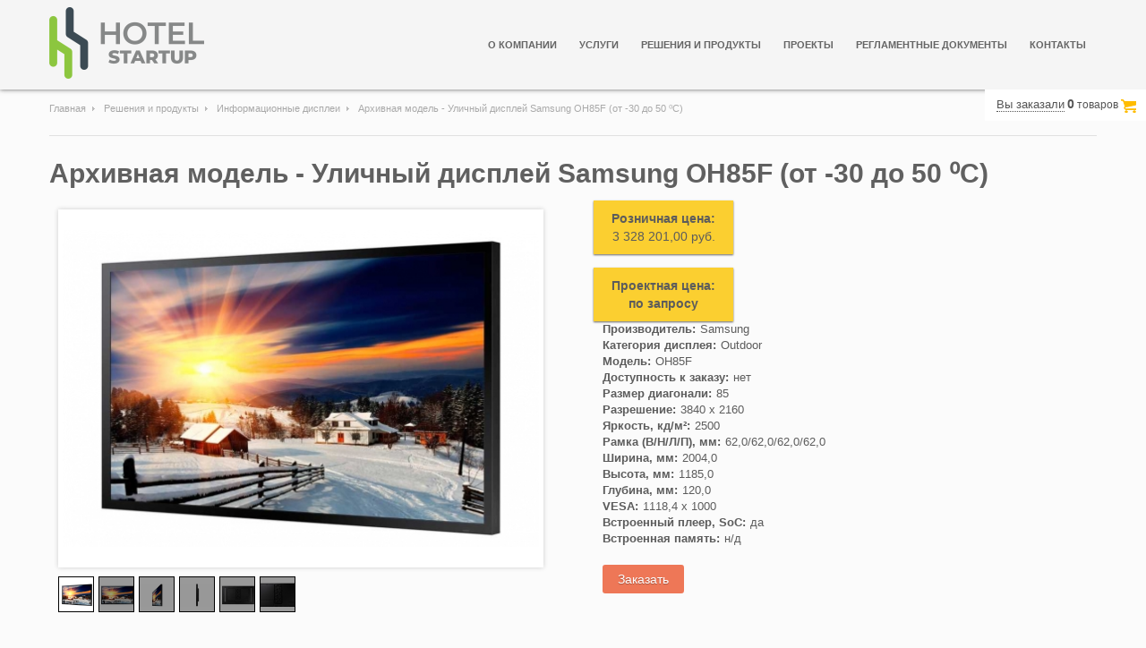

--- FILE ---
content_type: text/html; charset=UTF-8
request_url: http://old.hotelstartup.ru/products/ds/archive-outdoor/oh85f/
body_size: 20967
content:
<!DOCTYPE html>
<html lang="ru-RU">
	<head>
	    <meta name="viewport" content="width=device-width, initial-scale=1.0">
	    <meta http-equiv="Content-Type" content="text/html; charset=UTF-8" />
<meta name="robots" content="index, follow" />
<meta name="keywords" content="уличный дисплей, дисплей для уличной установки,  Samsung, серия OHF, OH85F, 3840 x 2160, 85 дюймов, 2500 кд/м2, режим работы 24/7, температура от -30 до 50 ⁰С, влажность 10 - 80 %" />
<meta name="description" content="Уличный дисплей Samsung OH85F серии OHF, диагональ 85 дюймов, яркость 2500 кд/м2, разрешение 3840 x 2160 точек, режим работы 24/7, рабочая температура от -30 до 50 ⁰С, рабочая влажность 10 - 80 %, розничная цена 3328201 руб., проектные цены" />
<script type="text/javascript" data-skip-moving="true">(function(w, d, n) {var cl = "bx-core";var ht = d.documentElement;var htc = ht ? ht.className : undefined;if (htc === undefined || htc.indexOf(cl) !== -1){return;}var ua = n.userAgent;if (/(iPad;)|(iPhone;)/i.test(ua)){cl += " bx-ios";}else if (/Android/i.test(ua)){cl += " bx-android";}cl += (/(ipad|iphone|android|mobile|touch)/i.test(ua) ? " bx-touch" : " bx-no-touch");cl += w.devicePixelRatio && w.devicePixelRatio >= 2? " bx-retina": " bx-no-retina";var ieVersion = -1;if (/AppleWebKit/.test(ua)){cl += " bx-chrome";}else if ((ieVersion = getIeVersion()) > 0){cl += " bx-ie bx-ie" + ieVersion;if (ieVersion > 7 && ieVersion < 10 && !isDoctype()){cl += " bx-quirks";}}else if (/Opera/.test(ua)){cl += " bx-opera";}else if (/Gecko/.test(ua)){cl += " bx-firefox";}if (/Macintosh/i.test(ua)){cl += " bx-mac";}ht.className = htc ? htc + " " + cl : cl;function isDoctype(){if (d.compatMode){return d.compatMode == "CSS1Compat";}return d.documentElement && d.documentElement.clientHeight;}function getIeVersion(){if (/Opera/i.test(ua) || /Webkit/i.test(ua) || /Firefox/i.test(ua) || /Chrome/i.test(ua)){return -1;}var rv = -1;if (!!(w.MSStream) && !(w.ActiveXObject) && ("ActiveXObject" in w)){rv = 11;}else if (!!d.documentMode && d.documentMode >= 10){rv = 10;}else if (!!d.documentMode && d.documentMode >= 9){rv = 9;}else if (d.attachEvent && !/Opera/.test(ua)){rv = 8;}if (rv == -1 || rv == 8){var re;if (n.appName == "Microsoft Internet Explorer"){re = new RegExp("MSIE ([0-9]+[\.0-9]*)");if (re.exec(ua) != null){rv = parseFloat(RegExp.$1);}}else if (n.appName == "Netscape"){rv = 11;re = new RegExp("Trident/.*rv:([0-9]+[\.0-9]*)");if (re.exec(ua) != null){rv = parseFloat(RegExp.$1);}}}return rv;}})(window, document, navigator);</script>


<link href="/bitrix/cache/css/s1/hotelstartup/kernel_main/kernel_main.css?167664880431094" type="text/css"  rel="stylesheet" />
<link href="/bitrix/cache/css/s1/hotelstartup/page_293d45d66c34403e16d5623ff39e354c/page_293d45d66c34403e16d5623ff39e354c.css?167664883970237" type="text/css"  rel="stylesheet" />
<link href="/bitrix/cache/css/s1/hotelstartup/template_319a328bc31f123b7cd6b7c69a003971/template_319a328bc31f123b7cd6b7c69a003971.css?1676648827297028" type="text/css"  data-template-style="true"  rel="stylesheet" />



<!-- BEGIN JIVOSITE CODE -->
                <!-- END JIVOSITE CODE -->

<link href="/bitrix/templates/hotelstartup/components/yenisite/catalog.basket.small/basket.small/style.php?pos=RIGHT&amp;top=10&amp;side=0&amp;fly_top=10&amp;v=110&amp;cs=&amp;ok";  type="text/css" rel="stylesheet" />
<link rel="stylesheet" type="text/css" href="/bitrix/tools/oldbrowser/css/jquery.reject.css"/>
        		<link rel="shortcut icon" href="/bitrix/templates/hotelstartup/favicon.ico" type="image/x-icon"/>		
		<!-- HTML5 shim and Respond.js IE8 support of HTML5 elements and media queries -->
		<!--[if lt IE 9]>
                        <![endif]--> 
        <title>Архивная модель - Уличный дисплей Samsung OH85F 85 дюймов, яркость 2500 nit, разрешение 3840 x 2160, работа 24/7 ч., температура от -30 до 50 ⁰С, влажность 10 - 80 %</title>

</head>
	<body>
	  <div id="panel"></div>
	    <div class="body-wrapper">
  	      <div class="navbar basic default">
      	    <div class="navbar-header">
              <div class="container">
                <div class="basic-wrapper"> <a class="btn responsive-menu pull-right" data-toggle="collapse" data-target=".navbar-collapse"><i class="gi gi-justify"></i></a> <a class="navbar-brand" href="/"><img alt="HotelStartUP" src="/include/logo.png" title="hotelstartup" class="bxhtmled-surrogate img-responsive"></a></div>
				
<div class="collapse navbar-collapse pull-right">
<ul class="nav navbar-nav">
	
										<li class=""><a href="/about-us/" class="">О компании</a></li>
								
						<li class="dropdown-submenu"><a href="/services/" class="dropdown-toggle">Услуги</a>
				<ul class="dropdown-menu">
					
											<li><a href="/services/pre-investment-assessment/">Предынвестиционная оценка</a></li>
								
								<li class="dropdown-submenu" ><a href="/services/stage-of-construction-design/" class="dropdown-toggle">Этап проектирования и строительства<span class="caret"></span></a>
				<ul class="dropdown-menu">
					
											<li><a href="/services/stage-of-construction-design/requirements-for-the-premises-architecture/">Требования к помещениям, архитектуре</a></li>
								
											<li><a href="/services/stage-of-construction-design/selection-of-equipment-tenders-setting/">Подбор оборудования, проведение тендеров, установка</a></li>
								
											<li><a href="/services/stage-of-construction-design/audit-of-projects-and-construction/">Аудит проектов и строительства</a></li>
										</ul></li>	
								<li class="dropdown-submenu" ><a href="/services/the-launch-stage/" class="dropdown-toggle">Этап запуска<span class="caret"></span></a>
				<ul class="dropdown-menu">
					
											<li><a href="/services/the-launch-stage/organizational-structure-and-staffing/">Организационная структура и штатное расписание</a></li>
								
											<li><a href="/services/the-launch-stage/recruiting-training/">Подбор персонала, обучение</a></li>
								
											<li><a href="/services/the-launch-stage/organization-of-sales/">Организация продаж</a></li>
								
											<li><a href="/services/the-launch-stage/the-standardization-of-services-and-activities/">Стандартизация деятельности служб</a></li>
										</ul></li>	
								<li class="dropdown-submenu" ><a href="/services/information-technology/" class="dropdown-toggle">Информационные технологии<span class="caret"></span></a>
				<ul class="dropdown-menu">
					
											<li><a href="/services/information-technology/structured-cabling-system/">Структурированная кабельная система</a></li>
								
											<li><a href="/services/information-technology/the-hotels-programs/">Учетные программы гостиницы</a></li>
								
											<li><a href="/services/information-technology/telephony-hotels/">Телефония гостиницы</a></li>
								
											<li><a href="/services/information-technology/tv-hotels/">Телевидение гостиницы</a></li>
								
											<li><a href="/services/information-technology/electronic-locks-for-hotels/">Электронные замки</a></li>
								
											<li><a href="/services/information-technology/internet-access-wi-fi-in-the-hotel/">Доступ в интернет, Wi-Fi</a></li>
								
											<li><a href="/services/information-technology/acquiring-in-hotels/">Эквайринг в гостинице</a></li>
								
											<li><a href="/services/information-technology/the-hotel-website/">Сайт гостиницы</a></li>
								
											<li><a href="/services/information-technology/system-of-online-bookings/">Системы онлайн бронирований</a></li>
								
											<li><a href="/services/information-technology/servers-of-hotel/">Сервера, компьютеры, периферия</a></li>
								
											<li><a href="/services/information-technology/surveillance-of-hotels/">Видеонаблюдение гостиницы</a></li>
								
											<li><a href="/services/information-technology/hotels-acs/">СКУД гостиницы</a></li>
										</ul></li>	
								<li class="dropdown-submenu" ><a href="/services/audio-video-lighting-equipment/" class="dropdown-toggle">Аудио, Видео, Свет<span class="caret"></span></a>
				<ul class="dropdown-menu">
					
											<li><a href="/services/audio-video-lighting-equipment/hotels-and-restaurants-background-sound/">Фоновый звук</a></li>
								
											<li><a href="/services/audio-video-lighting-equipment/equipment-for-conference-rooms/">Оборудование для конференц-залов</a></li>
								
											<li><a href="/services/audio-video-lighting-equipment/audio-video-lighting-equipment-of-restaurants-and-banquet-halls/">Оборудование ресторанов, банкетных залов</a></li>
										</ul></li>	
											<li><a href="/services/operational-management/">Операционное управление</a></li>
										</ul></li>	
						<li class="dropdown-submenu"><a href="/products/" class="dropdown-toggle">Решения и продукты</a>
				<ul class="dropdown-menu">
					
								<li class="dropdown-submenu" ><a href="/products/hotel-locks/" class="dropdown-toggle">Гостиничные замки HSU<span class="caret"></span></a>
				<ul class="dropdown-menu">
					
											<li><a href="/products/hotel-locks/hotellocks/">Гостиничные замки HSU</a></li>
								
											<li><a href="/products/hotel-locks/accessories/">Доп. оборудование, карты, ПО</a></li>
								
											<li><a href="/products/hotel-locks/energy-saving-switches/">Энергосберегающие выключатели</a></li>
								
											<li><a href="/products/hotel-locks/hotel-locks-to-common-doors/">Гостиничные замки для общих дверей</a></li>
										</ul></li>	
								<li class="dropdown-submenu" ><a href="/products/hospitality-tv/" class="dropdown-toggle">Гостиничное телевидение<span class="caret"></span></a>
				<ul class="dropdown-menu">
					
											<li><a href="/products/hospitality-tv/hospitality-displays/">Гостиничные телевизоры</a></li>
								
											<li><a href="/products/hospitality-tv/samsung-lynk-reach-4/">Интерактивное телевидение Samsung LYNK&nbspREACH</a></li>
								
											<li><a href="/products/hospitality-tv/samsung-lynk-cloud/">Интерактивное телевидение Samsung LYNK Cloud</a></li>
								
											<li><a href="/products/hospitality-tv/lg-pro-centric/">Интерактивное телевидение LG&nbspPro:Centric</a></li>
										</ul></li>	
								<li class="dropdown-submenu"  class="dropdown-toggle"><a href="/products/ds/" class="dropdown-toggle">Профессиональные дисплеи<span class="caret"></span></a>
				<ul class="dropdown-menu">
					
											<li><a href="/products/ds/standalone/">Отдельно стоящие дисплеи</a></li>
								
											<li><a href="/products/ds/video-wall/">Видеостены</a></li>
								
											<li><a href="/products/ds/touch/">Сенсорные дисплеи</a></li>
								
											<li><a href="/products/ds/special/">Специальные дисплеи</a></li>
								
											<li><a href="/products/ds/outdoor/">Уличные дисплеи</a></li>
								
											<li><a href="/products/ds/magicinfo/">Samsung MagicINFO</a></li>
										</ul></li>	
								<li class="dropdown-submenu" ><a href="/products/hotel-hsia/" class="dropdown-toggle">Системы доступа в интернет для гостиниц<span class="caret"></span></a>
				<ul class="dropdown-menu">
					
											<li><a href="/products/hotel-hsia/hsu-hotspot/">HotSpot HSU</a></li>
								
											<li><a href="/products/hotel-hsia/ipconnect/">IP Connect</a></li>
										</ul></li></ul></li>	
						<li class="dropdown-submenu"><a href="/projects/" class="dropdown-toggle">Проекты</a>
				<ul class="dropdown-menu">
					
											<li><a href="/projects/the-hotel-starosadskiy/">Отель Старосадский</a></li>
								
											<li><a href="/projects/artiland-hotel-entertainment-complex/">АртиЛенд</a></li>
								
											<li><a href="/projects/banquet-complex-shelk/">Ш.Ё.Л.К</a></li>
								
											<li><a href="/projects/aerostar-hotel-moscow/">Аэростар</a></li>
								
											<li><a href="/projects/place-for-your-project/">Новый проект</a></li>
										</ul></li>	
										<li class=""><a href="/documents/" class="">Регламентные документы</a></li>
								
										<li class=""><a href="/contacts/" class="">Контакты</a></li>
							</ul>
</ul>
		</div>
              </div>
      	    </div>
            <!--/.nav-collapse --> 
            				



<div class="yen-bs-box">
	<div class="yen-bs-count yen-bs-up">
		<div class="yen-bs-node">
		<!--'start_frame_cache_e4Qql2'-->			<a href="javascript:void(0);" class="yen-bs-count_link" title="Вы заказали">Вы заказали</a>
			<strong id="YS_BS_COUNT_PRODUCT">0</strong><span id="YS_BS_COUNT_STRING"> товаров</span>
			<!--на сумму <strong id="YS_BS_TOTALSUM_TOP">0.00</strong>
			<b class="yen-bs-rubl">Р</b>--><img class="yen-bs-icon" src="/bitrix/templates/hotelstartup/components/yenisite/catalog.basket.small/basket.small/images/icon_yellow.png" title="Вы заказали" alt="Корзина"/>
		<!--'end_frame_cache_e4Qql2'-->		</div>
		<div class="yen-bs-popup yen-bs-closed" id="yen-bs-bag-popup">
			<div class="yen-bs-rasp"></div>
			<a class="yen-bs-close" onclick="yenisite_bs_close()" title="Закрыть корзину">&#205;</a>
			<table>
				<tbody>
					<tr>
						<td class="yen-bs-t_photo">Фото</td>
						<td class="yen-bs-t_name">Название</td>
						<!--<td class="yen-bs-t_price">Цена</td>-->
						<td class="yen-bs-t_count">Количество</td>
						<td class="yen-bs-t_delete">Удалить</td>
					</tr>
				</tbody>
			</table>
			<!--'start_frame_cache_wHKWkI'-->						
				<div class="yen-bs-bask_wr">
					<table>
						<tbody>
													</tbody>
					</table>
				</div><!--/bask_wr-->
						<input type="hidden" name="all_sum" id="yen-bs-all-sum" value="0"/>
			<div class="yen-bs-make_order"><!--<span class="yen-bs-sum">Итого: <strong id="YS_BS_TOTALSUM">0.00</strong> <strong><span class="yen-bs-rubl yen-bs-noabs">Р</span></strong></span>-->	
				<button onclick="$('#yen-bs-basket_form').submit();  return false;" class="yen-bs-button3">Оформить заказ</button>
				<form id="yen-bs-basket_form" method="get" action="/account/cart/"></form>
			</div> <!--/make_order-->
			<div class="yen-bs-pbot"></div>
			<!--'end_frame_cache_wHKWkI'-->		</div> <!-- /basket-popup -->
	</div> <!-- /yen-bs-count -->	
</div> <!-- /yen-bs-box -->
<!-- end basket small -->
			  	      </div>          
	  <div class="offset"></div>
	  <div class="container inner">
	  		<div class="bx_breadcrumbs"><ul><li><a href="/" title="Главная">Главная</a></li><li><a href="/products/" title="Решения и продукты">Решения и продукты</a></li><li><a href="/products/ds/" title="Информационные дисплеи">Информационные дисплеи</a></li><li><span>Архивная модель - Уличный дисплей Samsung OH85F (от -30 до 50 ⁰С)</span></li></ul></div>		
																					
		  						
		  							
		  								
			  								
				  								
				  													  													  															  																	  																																																																																																							  																											
       <hr style="margin-bottom: 20px; margin-top: 10px; padding-bottom: 10px; ">
 <div class="row">
<div itemscope itemtype="http://schema.org/Product" class="col-xs-12 col-md-12 bx_yellow" id="bx_117848907_1299">
<div itemprop="name" class="bx_item_title"><h1 class="pagetitle"><span>Архивная модель - Уличный дисплей Samsung OH85F (от -30 до 50 ⁰С)</span></h1></div>
	<div id="1299" class="product type-product">
		
		<div class="images">
			
<div id="yr-galleria">
    <a href="/upload/resizer2/2/d36/d36600e6c03d051e91b868cbd17243df.jpg">
        <img src="/upload/resizer2/3/d36/d36600e6c03d051e91b868cbd17243df.jpg" data-big="/upload/resizer2/1/d36/d36600e6c03d051e91b868cbd17243df.jpg" data-title="">
    </a>
    <a href="/upload/resizer2/2/de0/de087cc091cd9b1a2905dd9b0999640a.jpg">
        <img src="/upload/resizer2/3/de0/de087cc091cd9b1a2905dd9b0999640a.jpg" data-big="/upload/resizer2/1/de0/de087cc091cd9b1a2905dd9b0999640a.jpg" data-title="">
    </a>
    <a href="/upload/resizer2/2/206/2066b2d7554d10eeba121eaeddc3c445.jpg">
        <img src="/upload/resizer2/3/206/2066b2d7554d10eeba121eaeddc3c445.jpg" data-big="/upload/resizer2/1/206/2066b2d7554d10eeba121eaeddc3c445.jpg" data-title="">
    </a>
    <a href="/upload/resizer2/2/457/4574f6e7184c4808a01279edf769b03b.jpg">
        <img src="/upload/resizer2/3/457/4574f6e7184c4808a01279edf769b03b.jpg" data-big="/upload/resizer2/1/457/4574f6e7184c4808a01279edf769b03b.jpg" data-title="">
    </a>
    <a href="/upload/resizer2/2/bb9/bb9f33fdb070af2f618fc0404acb5c69.jpg">
        <img src="/upload/resizer2/3/bb9/bb9f33fdb070af2f618fc0404acb5c69.jpg" data-big="/upload/resizer2/1/bb9/bb9f33fdb070af2f618fc0404acb5c69.jpg" data-title="">
    </a>
    <a href="/upload/resizer2/2/617/61790d28034459217879291569a72d45.jpg">
        <img src="/upload/resizer2/3/617/61790d28034459217879291569a72d45.jpg" data-big="/upload/resizer2/1/617/61790d28034459217879291569a72d45.jpg" data-title="">
    </a>
</div>

			
			
			    
			<!--<div class="big_img">
												<ul id="light-gallery" class="bx_slider_case bx_gallery">
				
									<li data-src="/upload/resize_cache/iblock/fe7/800_600_040cd750bba9870f18aada2478b24840a/OHF_004_R-PERSPECTIVE_Black.jpg">
						<a href="#">
						<img itemprop="image" src="/upload/resize_cache/iblock/fe7/554_322_040cd750bba9870f18aada2478b24840a/OHF_004_R-PERSPECTIVE_Black.jpg" alt="OH85F" title="OH85F">
						</a>
					</li>
									<li data-src="/upload/resize_cache/iblock/dd9/800_600_040cd750bba9870f18aada2478b24840a/OHF_001_FRONT_Black.jpg">
						<a href="#">
						<img itemprop="image" src="/upload/resize_cache/iblock/dd9/554_322_040cd750bba9870f18aada2478b24840a/OHF_001_FRONT_Black.jpg" alt="OH85F" title="OH85F">
						</a>
					</li>
									<li data-src="/upload/resize_cache/iblock/bd9/800_600_040cd750bba9870f18aada2478b24840a/OHF_005_DYNAMIC_Black.jpg">
						<a href="#">
						<img itemprop="image" src="/upload/resize_cache/iblock/bd9/554_322_040cd750bba9870f18aada2478b24840a/OHF_005_DYNAMIC_Black.jpg" alt="OH85F" title="OH85F">
						</a>
					</li>
									<li data-src="/upload/resize_cache/iblock/43e/800_600_040cd750bba9870f18aada2478b24840a/OHF_003_side_Black.jpg">
						<a href="#">
						<img itemprop="image" src="/upload/resize_cache/iblock/43e/554_322_040cd750bba9870f18aada2478b24840a/OHF_003_side_Black.jpg" alt="OH85F" title="OH85F">
						</a>
					</li>
									<li data-src="/upload/resize_cache/iblock/1b2/800_600_040cd750bba9870f18aada2478b24840a/OHF_002_Back_Black.jpg">
						<a href="#">
						<img itemprop="image" src="/upload/resize_cache/iblock/1b2/554_322_040cd750bba9870f18aada2478b24840a/OHF_002_Back_Black.jpg" alt="OH85F" title="OH85F">
						</a>
					</li>
									<li data-src="/upload/resize_cache/iblock/ed1/800_600_040cd750bba9870f18aada2478b24840a/OHF_007_Detail2_Black.jpg">
						<a href="#">
						<img itemprop="image" src="/upload/resize_cache/iblock/ed1/554_322_040cd750bba9870f18aada2478b24840a/OHF_007_Detail2_Black.jpg" alt="OH85F" title="OH85F">
						</a>
					</li>
												</ul>
			</div>-->
						
			
		
		</div>
		
		
		<!-- summary -->
		<meta itemprop="image" content=old.hotelstartup.ru/upload/iblock/dd9/OHF_001_FRONT_Black.jpg>
		<div itemprop="offers" itemscope itemtype="http://schema.org/Offer" class="summary">
				<link itemprop="availability" href="http://schema.org/PreOrder" />

		
		
	<div class="item_old_price" id="bx_117848907_1299_old_price" style="display: none"></div>
	<div class="item_current_price" id="bx_117848907_1299_price" style="display: none"></div>
	<div class="item_economy_price" id="bx_117848907_1299_price_discount" style="display: none"></div>

	<div class="on_request"><b>Розничная цена:<br></b>
			<meta itemprop="price" content=3328201 /> 
					3 328 201,00			руб.			<meta itemprop="priceCurrency" content="RUB" />
			</div>
	<p></p>
	<div class="on_request"><b>Проектная цена:<br>по запросу</b></div>
						
<div class="item_info_section">
	<dl>
			<dt>Производитель:</dt><dd>Samsung</dd>			<dt>Категория дисплея:</dt><dd>Outdoor</dd>			<dt>Модель:</dt><dd>OH85F</dd>			<dt>Доступность к заказу:</dt><dd>нет</dd>			<dt>Размер диагонали:</dt><dd>85</dd>			<dt>Разрешение:</dt><dd>3840 x 2160</dd>			<dt>Яркость, кд/м²:</dt><dd>2500</dd>			<dt>Рамка (В/Н/Л/П), мм:</dt><dd>62,0/62,0/62,0/62,0</dd>			<dt>Ширина, мм:</dt><dd>2004,0</dd>			<dt>Высота, мм:</dt><dd>1185,0</dd>			<dt>Глубина, мм:</dt><dd>120,0</dd>			<dt>VESA:</dt><dd>1118,4 x 1000</dd>			<dt>Встроенный плеер, SoC:</dt><dd>да</dd>			<dt>Встроенная память:</dt><dd>н/д</dd>	</dl>
</div>
<div class="item_info_section">
	<div class="item_buttons vam">
		<span class="item_buttons_counter_block" id="bx_117848907_1299_basket_actions" style="display: ;">

			<a href="/products/ds/archive-outdoor/oh85f/?action=ADD2BASKET&amp;id=1299" class="btn btn-cart" rel="nofollow">Заказать</a>
		</span>
		<span id="bx_117848907_1299_not_avail" class="bx_notavailable" style="display: none;">Нет в наличии</span>
	</div>
</div>
			<div class="clb"></div>
		</div>
		<!-- ./summary -->
		
		<div class="bx_md"  style="clear: both;">
<div class="item_info_section">
</div>
		</div>
		
<div class="bx-case bx-case-tabs" role="tabpanel" data-example-id="togglable-tabs">
	<ul id="tab_case" class="nav nav-tabs responsive" role="tablist">
		<li role="presentation" class="active"><a href="#description" id="description-tab" role="tab" data-toggle="tab" aria-controls="description" aria-expanded="true">Описание</a></li>
		<li role="presentation" class=""><a href="#specification" role="tab" id="specification-tab" data-toggle="tab" aria-controls="specification" aria-expanded="false">Характеристки</a></li>
	</ul>
	<div id="tab_caseContent" class="tab-content responsive">
		<div role="tabpanel" class="tab-pane fade active in" id="description" aria-labelledby="description-tab">
			<div class="bx_tab_present">
				<div class="item_info_section">
									<div itemprop="description" class="bx_item_description">
				<h2 class="em"><em>Мощное комплексное решение для наружной рекламы с встроенным блоком питания</em></h2>
<p class="lead">
 <em> </em>
</p>
<ul>
 <em>
	<li>Комплексное решение со встроенным блоком питания и сверхтонкой глубиной 85 мм</li>
	<li>Оптимальный уровень выносливости, эквивалентный IK10, и долговечность с IP56 Ingress Protection</li>
	<li>Самоохлаждающаяся система без фильтра, обеспечивающая простоту обслуживания и снижение общей стоимости владения, содержания, использования</li>
	<li>Отличная видимость под прямыми солнечными лучами благодаря яркости 2500 нит и антибликовому стеклу</li>
	<li>Усовершенствованное решение для управления контентом через SSSP 4.0 на базе TIZEN</li>
 </em>
</ul>
 <em> </em>
<p>
</p>
<h2 class="case_lg">Основные преимущества</h2>
 <!-- 1 -->
<div class="row">
	<div class="col-md-6 center-img">
 <img alt="Уличный дисплей Samsung серии OHF - непосредственная установка на улице" src="/upload/medialibrary/64c/OHF_008_Outdoor-signage.jpg" title="Уличный дисплей Samsung серии OHF - непосредственная установка на улице" class="img-responsive" width="768" height="410">
	</div>
	<div class="col-md-6">
		<h3 class="tit_lg">Наружная вывеска с упрощенной установкой и обслуживанием, а также набором предварительно собранных функций</h3>
		<p>
			 Серию OHF удобно и легко устанавливать, проектировать и эксплуатировать с помощью тонкого универсального решения, которое поставляется в комплекте с защитой от проникновения, технологией защиты от отражений, встроенным блоком питания, защитой от вандализма и высокоэффективной системой охлаждения. Кроме того, встроенный блок питания помогает уплотнять рабочие компоненты до такой степени, что может быть достигнута сверхтонкая глубина 85 мм, а функциональность встроенного сетевого концентратора обеспечивает простоту подключение и установки.
		</p>
	</div>
</div>
<hr>
 <!-- 2 -->
<div class="row">
	<div class="col-md-6 center-img">
		<h3 class="tit_lg">Прочный уровень стойкости к внешним воздействиям IK10 *</h3>
		<p>
			 Усовершенствованная защита дисплея обеспечивается благодаря закаленному стеклу Magic Glass толщиной 5 мм (0,19 дюйма), обладающему долговечностью, сертифицированной IK10 (европейский тест на прочность), и может выдерживать внешние воздействия. Кроме того, зазор между стеклом Magic Glass и панелью ЖК-дисплея предотвращает поломку ЖК-дисплея, если защитное стекло разбилось. <br>
 <br>
			 * <i>IK говорит о степени устойчивости к внешним воздействиям по шкале от 0 до 10, где 10 означает наивысший уровень защиты.</i>
		</p>
	</div>
	<div class="col-md-6">
 <img alt="Уличный дисплей Samsung серии OHF - уровень стойкости к внешним воздействиям IK10 " src="/upload/medialibrary/e69/OHF_009_IK10.jpg" title="Уличный дисплей Samsung серии OHF - уровень стойкости к внешним воздействиям IK10 " class="img-responsive" width="768" height="410">
	</div>
</div>
<hr>
 <!-- 3 -->
<div class="row">
	<div class="col-md-6 center-img">
 <img alt="Уличный дисплей Samsung серии OHF - встроенная система охлаждения" src="/upload/medialibrary/ff5/OHF_010_self-cooling.jpg" title="Уличный дисплей Samsung серии OHF - встроенная система охлаждения" class="img-responsive" width="768" height="410">
	</div>
	<div class="col-md-6">
		<h3 class="tit_lg">Наличие системы самоохлаждения, не нуждающейся в фильтре и техническом обслуживании</h3>
		<p>
			 Samsung серии OHF поставляется с усовершенствованной системой охлаждения с теплообменником, поддерживаемой расширенными функциями терморегуляции. Это повышает общую эффективность как с точки зрения управления, так и с точки зрения затрат благодаря своей системе без фильтров. Система является революцией в дизайне наружных вывесок, отказываясь от толстых корпусов, которые раньше вмещали полный дисплей.
		</p>
	</div>
</div>
<hr>
 <!-- 4 -->
<div class="row">
	<div class="col-md-6 center-img">
		<h3 class="tit_lg">Аудитория, очарованная отличным изображением</h3>
		<p>
		</p>
		<ul>
			<li><b>Хорошая видимость</b><br>
			 Дисплеи серии OHF оснащены инновационным стеклом Magic Glass, сертифицированы TUV по качеству изображения и автоматическому датчику яркости, чтобы оптимально передавать сообщения практически любому зрителю. Эти мощные дисплеи также оснащены технологией круговой поляризации, которая устраняет слепоту дисплея, вызванную поляризованными солнцезащитными очками. Серия OHF завораживает зрителей с превосходной четкостью обмена сообщениями с высокой яркостью 2500 нит и контрастностью 5000: 1.</li>
 <br>
			<li><b>Предотвращение отражения</b> <br>
			 Дисплеи повышают видимость изображения при высокой внешней освещенности за счет низкого отражения и высокой контрастности. Стекло Magic Glass серии OHF, расположенное перед ЖК-панелью, устраняет отражения, обеспечивает изображения яркостью и чистотой даже под прямыми солнечными лучами.</li>
		</ul>
		<p>
		</p>
	</div>
	<div class="col-md-6">
 <img alt="Уличный дисплей Samsung серии OHF - яркость для уличной установки на солнце" src="/upload/medialibrary/468/OHF_011_excellent-visibility.jpg" title="Уличный дисплей Samsung серии OHF - яркость для уличной установки на солнце" class="img-responsive" width="768" height="410">
	</div>
</div>
<hr>
 <!-- 5 -->
<div class="row">
	<div class="col-md-6 center-img">
 <img alt="Уличный дисплей Samsung серии OHF - применение в различных средах" src="/upload/medialibrary/d8b/OHF_012_environment.jpg" title="Уличный дисплей Samsung серии OHF - применение в различных средах" class="img-responsive" width="768" height="410">
	</div>
	<div class="col-md-6">
		<h3 class="tit_lg">Надежная работа практически в любой среде</h3>
		<p>
			 Для защиты от пыли, влаги и других факторов окружающей среды, которые могут повредить вывеске на улице и помешать ее работе, серия OHF обеспечивает высокий уровень защиты от проникновения со степенью защиты IP56, которая распространяется на весь дисплей. <br>
			 Эксплуатации серии OHF стала возможной при температурах от -30 ° C (-22 ° F) до 50 ° C (122 ° F) благодаря системе охлаждения, обеспечивающей такой уровень долговечности, который может выдерживать круглосуточную работу и устраняет необходимость в дополнительных системах кондиционирования воздуха.
		</p>
	</div>
</div>
<hr>
 <!-- 6 -->
<div class="row">
	<div class="col-md-6 center-img">
		<h3 class="tit_lg">Надежные варианты для создания контента, инструменты управления</h3>
		<p>
			 Samsung MagicInfo Player S4 предоставляет пользователям новый графический движок, который повышает общую производительность дисплея и обеспечивает плавный переход изображения. Он также работает как расширение для управления контентом, которое позволяет воспроизводить мультимедийные файлы, устанавливать и редактировать графики воспроизведения мультимедиа и многое другое. MagicInfo Player S4 достаточно надежен, чтобы позволить крупным организациям управлять несколькими цифровыми вывесками через единый интегрированный сервер, а также удаленно контролировать и управлять им из централизованного местоположения.
		</p>
	</div>
	<div class="col-md-6">
 <img alt="Уличный дисплей Samsung серии OHF - создание и управление контентом" src="/upload/medialibrary/817/OHF_013_creation-management.jpg" title="Уличный дисплей Samsung серии OHF - создание и управление контентом" class="img-responsive" width="768" height="410">
	</div>
</div>
<hr>
 <!-- 7 -->
<div class="row">
	<div class="col-md-6 center-img">
 <img alt="Уличный дисплей Samsung серии OHF - совместимость с кронштейнами VESA" src="/upload/medialibrary/5d3/OHF_014_VESA.jpg" title="Уличный дисплей Samsung серии OHF - совместимость с кронштейнами VESA" class="img-responsive" width="768" height="410">
	</div>
	<div class="col-md-6">
		<h3 class="tit_lg">VESA-совместимый для упрощенного монтажа</h3>
		<p>
			 Серия OHF поставляется в комплекте с дополнительными кронштейнами (опционально), чтобы соответствовать стандартному использованию VESA. Благодаря совместимости с VESA, серия OHF дает вам мощь и гибкость для установки дисплея в соответствии с вашими потребностями, без необходимости приобретать кронштейн определенной марки или модели. <br>
			 (Применимо только к 46 и 55 дюймам).
		</p>
	</div>
</div>
<hr>					</div>
												</div>
			</div>
		</div>
		<div role="tabpanel" class="tab-pane fade" id="specification" aria-labelledby="specification-tab">
			<div class="bx_tab_spec">
				<div class="item_info_section">
					<div class="bx_item_spec">
									<div class="row">
			Доступность к заказу: <b><span itemprop="brand">нет</span></b><br>
			<h2>Панель</h2>
                            <div class="col-md-6">
                                 Производитель: <b><span itemprop="brand">Samsung</span></b><br>
                                 Серия: <b>OHF</b><br>
                                 Модель: <b><span itemprop="model">OH85F</span></b><br>
											 <meta itemprop="sku" content=OH85F>
                                 Встроенный плеер, SoC: <b>да</b><br>
                                  USB Media Player: <b>да</b><br>
                                 Установка индивидуально разработанных приложений: <b>да</b><br>
                                 Встроенный WEB браузер : <b>нет</b><br>
                                 Wi-Fi: <b>нет</b><br>
                                 OPS slot: <b>нет</b><br>
                                 Raspberry Pi Slot: <b>н/д</b><br>
                                 Возможность подключения HDBaseT ресивера: <b>да</b><br>
                            </div>
                            <div class="col-md-6">
                                Категория дисплея: <b><span itemprop="category">Outdoor</span></b><br>
                                Режим работы, ч: <b>24/7</b><br>
                                Операционная система: <b>Tizen OS</b><br>
                                Версия операционной системы/платформы: <b>2.4, SSSP 4.0</b><br>
                                Встроенное ПО: <b>MagicInfo Player S4</b><br>
                                Встроенная память: <b>н/д</b><br>
                                Встроенные динамики: <b>нет</b><br>
                                Защита от воды и пыли: <b>IP56</b><br>
                                Особенности: <b>Всепогодная, OS Tizen (SoC 4.0), Ultra HD, power box, HDBaseT ресивер</b><br>
                            </div>
                        </div>
			<div class="row">
                            <h2>Экран</h2>
                            <div class="col-md-6">
                                 Размер диагонали: <b>85</b><br>
                                 Яркость, кд/м²: <b>2500</b><br>
                                 Время отклика, мс: <b>8</b><br>
                                 Защитное стекло, устойчивое к царапинам: <b>ИК10</b><br>
                                 Толщина стекла, мм: <b>5,0</b><br>
                                 Портретный режим: <b>да</b><br>
                                 Альбомный режим: <b>да</b><br>
                                 Режим экраном вверх: <b>нет</b><br>

                            </div>
                            <div class="col-md-6">
                                Разрешение: <b>3840 x 2160</b><br>
                                Контрастность статическая: <b>3000:1</b><br>
                                Контрастность динамическая: <b>100 000:1</b><br>
                                Уголы обзора: <b>178x178</b><br>
                                Отображение сигнала 4К в режиме видеостены: <b>нет</b><br>
                                Компенсация сдвига кадров: <b>нет</b><br>
                                Тип сенсора: <b>нет</b><br>
                                Кол-во точек касания: <b>нет</b><br>
								Возможность работы сенсора через доп. стекло: <b>нет</b><br>
                                Антибликовое покрытие: <b>нет</b><br>
                                Рамка (В/Н/Л/П), мм: <b>62,0/62,0/62,0/62,0</b><br>
                            </div>
                        </div>
			<div class="row">
                            <h2>Входы</h2>
                            <div class="col-md-6">
                                 RJ45 in: <b>да</b><br>
                                 Wi-Fi: <b>нет</b><br>
                                 OPS slot: <b>нет</b><br>
                                 Raspberry Pi Slot: <b>н/д</b><br>
                                 Возможность подключения HDBaseT ресивера: <b>да</b><br>
                                 RGB in: <b>нет</b><br>
                                 CI-slot: <b>нет</b><br>
                                 DVI in: <b>нет</b><br>
                                 HDMI in: <b>да</b><br>

                            </div>
                            <div class="col-md-6">
                                Display Port in: <b>да</b><br>
                                USB: <b>да</b><br>
                                Component  Video in: <b>нет</b><br>
                                VGA (D-sub 15pin) in: <b>нет</b><br>
                                Composite Video in: <b>нет</b><br>
                                Audio In: <b>нет</b><br>
                                ANT in: <b>нет</b><br>
                                RC232C in: <b>да</b><br>
                            </div>
                        </div>
			<div class="row">
                            <h2>Выходы</h2>
                            <div class="col-md-6">
                                 Проходной LAN-порт: <b>нет</b><br>
                                 Audio out: <b>да</b><br>
                                 VGA (D-sub 15pin) out: <b>нет</b><br>
                                 DVI out: <b>нет</b><br>

                            </div>
                            <div class="col-md-6">
                                HDMI out: <b>да</b><br>
                                Display Port out: <b>нет</b><br>
                                Composite Video out: <b>нет</b><br>
                                RC232C out: <b>нет</b><br>
                            </div>
                        </div>
			<div class="row">
                            <h2>Датчики</h2>
                            <div class="col-md-6">
                                 Датчик освещения: <b>да</b><br>
                                 Датчик движения: <b>нет</b><br>

                            </div>
                            <div class="col-md-6">
                                Датчик контроля температуры: <b>да</b><br>
                                NFC: <b>нет</b><br>
                            </div>
                        </div>
			<div class="row">
                            <h2>Размеры, вес</h2>
                            <div class="col-md-6">
                                 Ширина, мм: <b><span itemprop="width">2004,0</span></b><br>
                                 Высота, мм: <b><span itemprop="height">1185,0<span/></b><br>
                                 Глубина, мм: <b><span itemprop="depth">120,0</span></b><br>
                                 Рамка (В/Н/Л/П), мм: <b>62,0/62,0/62,0/62,0</b><br>

                            </div>
                            <div class="col-md-6">
                                VESA: <b>1118,4 x 1000</b><br>
                                VESA для внешнего ПК: <b>нет</b><br>
                                Вес, кг: <b>163,0</b><br>
                            </div>
                        </div>
			<div class="row">
                            <h2>Электропитание</h2>
                            <div class="col-md-6">
                                 Напряжение: <b>220В</b><br>

                            </div>
                            <div class="col-md-6">
                                Потребление энергии(Max), Вт: <b>1600</b><br>
                            </div>
                        </div>
			<div class="row">
                            <h2>Условия эксплуатации</h2>
                            <div class="col-md-6">
                                 Диапазон рабочих температур, ⁰С: <b>от -30 до 50</b><br>
                                 Диапазон влажности, %: <b>10 - 80</b><br>

                            </div>
                            <div class="col-md-6">
                                Защита от воды и пыли: <b>IP56</b><br>
                            </div>
                        </div>
			<div class="row">
                            <h2>Прочее</h2>
                            <div class="col-md-6">
                                 Цифровой видеокабель в комплекте : <b>нет</b>

                            </div>
                        </div>
			<b>Ссылка на сайт производителя:</b> <br>
			<a title="Панель Samsung OH85F серии OHF на сайте производителя" href="https://displaysolutions.samsung.com/digital-signage/detail/1085/OH85F" target="_blank">https://displaysolutions.samsung.com/digital-signage/detail/1085/OH85F</a>
                              
					</div>
				</div>
			</div>
		</div>
	</div>
</div>



			<div style="clear: both;"></div>
	</div>
	</div>
	<div class="clb"></div>
</div>   <div style="clear: both;">
</div>
 <ul class="left-menu">
	<li><a href="/products/ds/standalone/">Отдельно стоящие дисплеи</a></li>
	<li><a href="/products/ds/video-wall/">Видеостены</a></li>
	<li><a href="/products/ds/touch/">Сенсорные дисплеи</a></li>
	<li><a href="/products/ds/special/">Специальные дисплеи</a></li>
	<li><a href="/products/ds/outdoor/">Уличные дисплеи</a></li>
	<li><a href="/products/ds/magicinfo/">Samsung MagicINFO</a></li>
</ul>
  <br>
 
<ul class="left-menu">

			<li><a href="/services/">Услуги</a></li>
		
			<li><a href="/products/" class="selected">Решения и продукты</a></li>
		

</ul>
<br>  </div>


  <!-- ВРЕМЕННО ВЫКЛЮЧЕНО!
   
  -->
  <!-- /.partners -->
  
  <footer class="footer">
    <div class="container inner">
      <div class="row">
        <div class="col-sm-4">
          <div class="widget">
             <h3 class="widget-title upper">О нас</h3>
<p>
	Компания, специализирующаяся на запуске гостиничных комплексов и их операционном управлении. Мы беремся за проекты любого масштаба. Мы способны привлекать ресурсы на проекты любой сложности.
</p>
            <!-- <div class="slobel-social-icons">
  <p style="margin-bottom: 10px;"><b>Мы в социальных сетях:</b></p>
			<noindex>
		<a style="width: 42px" class="horizontal" target="_blank" href="http://vk.com/">
			<div>
          			<img width="100%" class="img-round nohover" src="/bitrix/components/slobel/social.icons/images/light/VK.png">
          			<img width="100%" class="img-round hover" src="/bitrix/components/slobel/social.icons/images/hover/VK.png">
          	</div>
        </a>
        </noindex>	
     		<noindex>
		<a style="width: 42px" class="horizontal" target="_blank" href="https://www.facebook.com/">
			<div>
          			<img width="100%" class="img-round nohover" src="/bitrix/components/slobel/social.icons/images/light/FB.png">
          			<img width="100%" class="img-round hover" src="/bitrix/components/slobel/social.icons/images/hover/FB.png">
          	</div>
        </a>
        </noindex>	
     		<noindex>
		<a style="width: 42px" class="horizontal" target="_blank" href="http://twitter.com/">
			<div>
          			<img width="100%" class="img-round nohover" src="/bitrix/components/slobel/social.icons/images/light/TW.png">
          			<img width="100%" class="img-round hover" src="/bitrix/components/slobel/social.icons/images/hover/TW.png">
          	</div>
        </a>
        </noindex>	
     		<noindex>
		<a style="width: 42px" class="horizontal" target="_blank" href="https://plus.google.com/">
			<div>
          			<img width="100%" class="img-round nohover" src="/bitrix/components/slobel/social.icons/images/light/GP.png">
          			<img width="100%" class="img-round hover" src="/bitrix/components/slobel/social.icons/images/hover/GP.png">
          	</div>
        </a>
        </noindex>	
     </div>      -->
          </div>
          <!-- /.widget --> 
        </div>
        <!-- /col -->
        
        <div class="col-sm-4">
          <div class="widget">
             <h3 class="widget-title upper"><a href="/news/">Что у нас нового?</a></h3>

<ul class="post-list">



		
	<li class="bx_3218110189_2177">

									<h6><a href="/news/hotel-ds-event-manager/">Hotel DS Event Manager</a></h6>
							
				
	    			<em>3 Фев 2022</em>
				
	</li>
	

		
	<li class="bx_3218110189_2152">

									<h6><a href="/news/samsung-lynk-cloud/">Samsung LYNK Cloud</a></h6>
							
				
	    			<em>25 Ноя 2021</em>
				
	</li>
	

		
	<li class="bx_3218110189_2120">

									<h6><a href="/news/hsu-9953/">Новая серия замков HSU-9953-TH/S/KG/G/RG</a></h6>
							
				
	    			<em>20 Авг 2021</em>
				
	</li>
	

</ul>
<!-- /.post-list -->          </div>
          <!-- /.widget --> 
        </div>
        <!-- /col -->
        
        <div class="col-sm-4">
          <div class="widget">
             <h3 class="widget-title upper">Свяжитесь с нами</h3>
<p>
	 Мы всегда рады помочь вам. Связаться с нами можно несколькими способами. Выберите более удобный для себя вариант
</p>
<div class="contact-info">
	<p>
 <i class="gi gi-google_maps"></i>125167, г. Москва, Ленинградский проспект, д. 37, стр. 9 <br>
		 Телефон: +7 (499) 390-6291<br>
 <i class="gi gi-envelope"></i> <a href="mailto:info@hotelstartup.ru"> info@hotelstartup.ru - общие вопросы</a><br>
 <i class="gi gi-envelope"></i> <a href="mailto:sales@hotelstartup.ru"> sales@hotelstartup.ru - отдел продаж</a><br>
 <span class="f-b-link"> <i class="hi hi-send"></i><a href="#" class="bonfire-slideout-button">Форма обратной связи</a> </span>
	</p>
</div>
 <br>            
          </div>
          <!-- /.widget -->
        </div>
        <!-- /col -->
        
      </div>
      <!-- /.row --> 
    </div>
    <!-- .container -->
    
    <div class="sub-footer">
    	<div class="container">
	    	<p class="pull-left">
	 © 2014 - 2020 HotelStartUP. Все права защищены. Разработано в <a href="http://your-admin.ru/">ТвойАдмин</a>.<br>
	 Использование материалов сайта допускается при указании ссылки на источник.
</p>

<!-- Yandex.Metrika counter -->
<noscript><div><img src="https://mc.yandex.ru/watch/25565228" style="position:absolute; left:-9999px;" alt="" /></div></noscript>
<!-- /Yandex.Metrika counter -->

<!--GA_start-->
<!-- Global site tag (gtag.js) - Google Analytics -->
<!--GA_end-->

<!-- uptolike counter -->
 <div data-share-size="30" data-like-text-enable="false" data-background-alpha="0.0" data-pid="1328625" data-mode="share" data-background-color="#ffffff" data-share-shape="rectangle" data-share-counter-size="12" data-icon-color="#ffffff" data-text-color="#000000" data-buttons-color="#FFFFFF" data-counter-background-color="#ffffff" data-share-counter-type="disable" data-orientation="horizontal" data-following-enable="false" data-sn-ids="fb.vk.tw.ok.gp." data-selection-enable="true" data-exclude-show-more="false" data-share-style="1" data-counter-background-alpha="1.0" data-top-button="false" class="uptolike-buttons">
</div>
<!-- //uptolike counter -->
<!-- Rating@Mail.ru counter -->
<noscript><div style="position:absolute;left:-10000px;">
<img src="//top-fwz1.mail.ru/counter?id=2609760;js=na" style="border:0;" height="1" width="1" alt="Рейтинг@Mail.ru" />
</div></noscript>
<!-- //Rating@Mail.ru counter -->

<!-- Facebook Pixel Code -->
<noscript><img height="1" width="1" style="display:none"
  src="https://www.facebook.com/tr?id=213208392441349&ev=PageView&noscript=1"
/></noscript>
<!-- End Facebook Pixel Code -->        
    	</div>
    </div>
  </footer>
  <!-- /footer --> 
  
</div>
<!-- /.body-wrapper --> 

    <div class="bonfire-slideout-button-triangle-background">
</div>
<div class="bonfire-slideout">
	<div class="bonfire-slideout-inner">
		<div class="bonfire-slideout-inner-inner">
			<div class="bonfire-slideout-close">
			</div>
			<div class="bonfire-slideout-content container">
				<div class="thin">
					<div class="section-title-wrapper">
						<h3 class="section-title">Форма обратной связи</h3>
						<p>
							 Вы можете задавать нам любые вопросы, мы ответим вам в самое крачайшее время.
						</p>
					</div>
					<div class="divide30">
					</div>
					<div class="row">
						<div class="col-sm-8">
							<div class="form-container">
								<div class="response alert alert-success">
								</div>
								 <div id="comp_c102114397a73f7af83172273638f4c9"><div class="api-feedback tpl_default" style="text-align:left;">
			
<form action="/products/ds/archive-outdoor/oh85f/" method="POST" enctype="multipart/form-data" name="api_feedback_form" id="98d08e68bc54d"><input type="hidden" name="bxajaxid" id="bxajaxid_c102114397a73f7af83172273638f4c9_8BACKi" value="c102114397a73f7af83172273638f4c9" /><input type="hidden" name="AJAX_CALL" value="Y" />		<input type="hidden" name="sessid" id="sessid" value="97f499959d5ea2436ccddbc9fca7d422" />		<input type="hidden" name="UNIQUE_FORM_ID" value="98d08e68bc54d" />
					<input type="text" name="ANTIBOT[NAME]" value="" class="api-feedback-antibot">
										<div class="tpl_default_author_fio" style="overflow:hidden;padding:5px;">
										<label style="display: block;min-width:150px;margin-bottom: 3px;float:left;">ФИО:
													<span class="asterisk"> *</span>
											</label>
										<input style="min-width:220px;padding:3px 5px;" type="text" value="" name="author_fio"
						 placeholder="ФИО" 						 class="required" />
				</div>
								<div class="tpl_default_author_email" style="overflow:hidden;padding:5px;">
										<label style="display: block;min-width:150px;margin-bottom: 3px;float:left;">E-mail:
													<span class="asterisk"> *</span>
											</label>
										<input style="min-width:220px;padding:3px 5px;" type="text" value="" name="author_email"
						 placeholder="E-mail" 						 class="required" />
				</div>
								<div class="tpl_default_author_personal_mobile" style="overflow:hidden;padding:5px;">
										<label style="display: block;min-width:150px;margin-bottom: 3px;float:left;">Контактный телефон:
													<span class="asterisk"> *</span>
											</label>
										<input style="min-width:220px;padding:3px 5px;" type="text" value="" name="author_personal_mobile"
						 placeholder="Контактный телефон" 						 class="required" />
				</div>
												<div class="tpl_default_author_message" style="overflow:hidden;padding:5px;">
										<label style="display: block;min-width:150px;margin-bottom: 3px;float:left;">Текстовое поле:
													<span class="asterisk"> *</span>
											</label>
										<textarea style="padding:3px 5px;min-width:265px;min-height:150px;"  placeholder="Текстовое поле" 					          name="author_message"
						 class="required"></textarea>
				</div>
										<div class="api-submit">
			<input type="submit" name="submit" style="width:200px;"  class="" id="" value="Отправить">
		</div>
	</form>
</div></div>							</div>
							 <!-- /.form-container -->
						</div>
						 <!-- /.col --> <aside class="col-sm-4 sidebar lp20">
						<div class="sidebox widget">
							<h3>Наши контакты</h3>
							<p>
								 Небольшая, но гордая компания, специализирующаяся на запуске гостиничных комплексов и их операционном управлении. Мы беремся за проекты любого масштаба. Мы способны привлекать ресурсы на проекты любой сложности.
							</p>
 <address> <strong>HotelStartUP</strong><br>
							 125167, г. Москва, Ленинградский проспект, д. 37, стр. 6 <br>
							<div class="Phone">
								 Телефон:
							</div>
							<div class="Email">
								 E-mail: <a href="mailto:info@hotelstartup.ru"> info@hotelstartup.ru</a>
							</div>
							<div class="Email">
								 E-mail: <a href="mailto:sales@hotelstartup.ru"> sales@hotelstartup.ru</a>
							</div>

 </address>
						</div>
						 <!-- /.widget --> </aside>
						<!-- /.col -->
					</div>
					 <!-- /.row -->
				</div>
			</div>
		</div>
	</div>
</div>    
		<!-- Connecting scripts -->
	                                                                    
	<!--YA_end-->
<script type="text/javascript">if(!window.BX)window.BX={message:function(mess){if(typeof mess=='object') for(var i in mess) BX.message[i]=mess[i]; return true;}};</script>
<script type="text/javascript">(window.BX||top.BX).message({'JS_CORE_LOADING':'Загрузка...','JS_CORE_NO_DATA':'- Нет данных -','JS_CORE_WINDOW_CLOSE':'Закрыть','JS_CORE_WINDOW_EXPAND':'Развернуть','JS_CORE_WINDOW_NARROW':'Свернуть в окно','JS_CORE_WINDOW_SAVE':'Сохранить','JS_CORE_WINDOW_CANCEL':'Отменить','JS_CORE_WINDOW_CONTINUE':'Продолжить','JS_CORE_H':'ч','JS_CORE_M':'м','JS_CORE_S':'с','JSADM_AI_HIDE_EXTRA':'Скрыть лишние','JSADM_AI_ALL_NOTIF':'Показать все','JSADM_AUTH_REQ':'Требуется авторизация!','JS_CORE_WINDOW_AUTH':'Войти','JS_CORE_IMAGE_FULL':'Полный размер'});</script>
<script type="text/javascript">(window.BX||top.BX).message({'LANGUAGE_ID':'ru','FORMAT_DATE':'DD.MM.YYYY','FORMAT_DATETIME':'DD.MM.YYYY HH:MI:SS','COOKIE_PREFIX':'BITRIX_SM','SERVER_TZ_OFFSET':'10800','SITE_ID':'s1','SITE_DIR':'/','USER_ID':'','SERVER_TIME':'1766860428','USER_TZ_OFFSET':'0','USER_TZ_AUTO':'Y','bitrix_sessid':'97f499959d5ea2436ccddbc9fca7d422'});</script><script type="text/javascript" src="/bitrix/cache/js/s1/hotelstartup/kernel_main/kernel_main.js?1676648804264030"></script>
<script type="text/javascript" src="/bitrix/js/main/jquery/jquery-1.8.3.min.js?167664859493636"></script>
<script type="text/javascript">BX.setJSList(['/bitrix/js/main/core/core.js','/bitrix/js/main/core/core_ajax.js','/bitrix/js/main/core/core_window.js','/bitrix/js/main/core/core_popup.js','/bitrix/js/main/core/core_date.js','/bitrix/js/main/utils.js','/bitrix/templates/hotelstartup/components/bitrix/catalog/products_ds/bitrix/catalog.element/.default/script.js','/bitrix/templates/hotelstartup/jquery.bxslider/jquery.bxslider.min.js','/bitrix/templates/hotelstartup/light-gallery/js/lightGallery.js','/yenisite.resizer2/js/galleria/galleria-1.2.9.min.js','/yenisite.resizer2/js/fancybox2/jquery.fancybox.pack.js','/yenisite.resizer2/js/fancybox2/helpers/jquery.fancybox-buttons.js','/yenisite.resizer2/js/resizer2/script.js','/yenisite.resizer2/js/fancybox2/helpers/jquery.fancybox-thumbs.js','/yenisite.resizer2/js/fancybox2/helpers/jquery.mousewheel-3.0.6.pack.js','/bitrix/templates/hotelstartup/components/bitrix/menu/menu_norm/script.js','/bitrix/templates/hotelstartup/components/yenisite/catalog.basket.small/basket.small/script.js','/bitrix/components/slobel/social.icons/js/script.js','/bitrix/components/api/main.feedback/js/_fn.js','/bitrix/components/api/main.feedback/js/jquery.formstyler.min.js','/bitrix/components/api/main.feedback/js/jquery.placeholder.js']); </script>
<script type="text/javascript">BX.setCSSList(['/bitrix/js/main/core/css/core.css','/bitrix/js/main/core/css/core_popup.css','/bitrix/js/main/core/css/core_date.css','/bitrix/templates/hotelstartup/components/bitrix/catalog/products_ds/style.css','/bitrix/templates/hotelstartup/components/bitrix/catalog/products_ds/bitrix/catalog.element/.default/style.css','/bitrix/templates/hotelstartup/jquery.bxslider/jquery.bxslider.css','/bitrix/templates/hotelstartup/light-gallery/css/lightGallery.css','/bitrix/templates/hotelstartup/components/bitrix/catalog/products_ds/bitrix/catalog.element/.default/themes/yellow/style.css','/bitrix/templates/hotelstartup/components/bitrix/menu/menu_bottom/style.css','/yenisite.resizer2/js/fancybox2/jquery.fancybox.css','/yenisite.resizer2/js/fancybox2/helpers/jquery.fancybox-buttons.css','/yenisite.resizer2/js/fancybox2/helpers/jquery.fancybox-thumbs.css','/bitrix/templates/hotelstartup/bootstrap.css','/bitrix/templates/hotelstartup/css/owl.carousel.css','/bitrix/templates/hotelstartup/css/fonts.css','/bitrix/templates/hotelstartup/components/bitrix/menu/menu_norm/style.css','/bitrix/templates/hotelstartup/components/yenisite/catalog.basket.small/basket.small/yellow.css','/bitrix/templates/hotelstartup/components/yenisite/catalog.basket.small/basket.small/style.css','/bitrix/templates/hotelstartup/components/bitrix/breadcrumb/breadcrumbs/style.css','/bitrix/templates/hotelstartup/components/slobel/social.icons/social_icon/style.css','/bitrix/components/bitrix/system.pagenavigation/templates/visual/style.css','/bitrix/templates/hotelstartup/components/bitrix/news.list/news_homepage/style.css','/bitrix/components/api/main.feedback/css/jquery.formstyler.css','/bitrix/templates/hotelstartup/components/api/main.feedback/feedback_popup/style.css','/bitrix/templates/hotelstartup/styles.css','/bitrix/templates/hotelstartup/template_styles.css']); </script>

<script type='text/javascript'>
            (function(){
                var widget_id = 'PUHygufdtL';
                var s = document.createElement('script');
                s.type = 'text/javascript';
                s.async = true;
                s.src = '//code.jivosite.com/script/widget/'+widget_id;
                var ss = document.getElementsByTagName('script')[0];
                ss.parentNode.insertBefore(s, ss);
            })();
        </script>
<script type="text/javascript">var bxDate = new Date(); document.cookie="BITRIX_SM_TIME_ZONE="+bxDate.getTimezoneOffset()+"; path=/; expires=Fri, 01-Jan-2038 00:00:00 GMT"</script>
<script type="text/javascript" src="/bitrix/tools/oldbrowser/jquery.reject.js"></script>

<script type='text/javascript'>
            $(function(){
                $.reject({
                    reject: {
                            msie7: true,
                            msie8: true
                         //msie7: true,
                         //msie8: true,
                         //msie9: true
                         //firefox: true
                    },
                    imagePath:'/bitrix/tools/oldbrowser/images/',
                    header: 'Когда Вы последний раз обновляли свой браузер?',
                    paragraph1: 'Ваш браузер устарел, и не может быть совместим с нашим сайтом. Список самых популярных веб-браузеров может быть найден ниже.',
                    paragraph2: 'Просто нажмите на иконку, чтобы попасть на страницу загрузки',
                    closeMessage: 'Закрывая это окно Вы признаете, что отображение сайта может быть некорректно',
                    closeLink: 'Закрыть это окно'
                });
            });
        </script>



<script type="text/javascript" src="/bitrix/cache/js/s1/hotelstartup/template_0c69c8638b553120135d39abe7ab3542/template_0c69c8638b553120135d39abe7ab3542.js?1676648825146248"></script>
<script type="text/javascript" src="/bitrix/cache/js/s1/hotelstartup/page_fcc7cf15e4f0d9119186618f8343f960/page_fcc7cf15e4f0d9119186618f8343f960.js?1676648839102734"></script>
<script type="text/javascript">var _ba = _ba || []; _ba.push(["aid", "e35fdcca95c39c7389e9976ef9c3119c"]); _ba.push(["host", "old.hotelstartup.ru"]); (function() {var ba = document.createElement("script"); ba.type = "text/javascript"; ba.async = true;ba.src = (document.location.protocol == "https:" ? "https://" : "http://") + "bitrix.info/ba.js";var s = document.getElementsByTagName("script")[0];s.parentNode.insertBefore(ba, s);})();</script>



<script src="/bitrix/templates/hotelstartup/js/html5shiv.min.js"></script>
<script src="https://oss.maxcdn.com/libs/respond.js/1.3.0/respond.min.js"></script>
<script type="text/javascript">
$(window).scroll(function(){
	if($(window).scrollTop() >= 100){
		$('.yen-bs-box').addClass('yen-bs-scrollBasket');
			}
	else{
		$('.yen-bs-box').removeClass('yen-bs-scrollBasket');
			}
});

function yen_setQuantity(id, sign)
{
	if(!isNaN(id) && sign){
		var url = '/bitrix/templates/hotelstartup/components/yenisite/catalog.basket.small/basket.small/ys_basket_tools.php';
		var pr_id = parseInt($('#YS_BS_ROW_'+id).find('.yen-bs-eid').val());
		var titles = [' товар', ' товара', ' товаров'];
		var control_quantity = '';
		var quantity_logic = '';
		yenisite_set_quantity(id, sign, url, titles, control_quantity, pr_id, quantity_logic, 'Не возможно купить указанное количество товара. В наличи только #NUM# шт.');
	}
}
$(document).ready(function(){
	/* $('body').click(function(){
		yenisite_bs_close();
		console.log('1');
	}); */
});
</script><script type="text/javascript">

    Galleria.loadTheme('/yenisite.resizer2/js/galleria/themes/classic/galleria.classic.min.js');
    Galleria.run('#yr-galleria', {
        height: 470,
        lightbox: true,
        showCounter: false,
        autoplay: false    });

</script><script type="text/javascript">
var obbx_117848907_1299 = new JCCatalogElement({'CONFIG':{'USE_CATALOG':false,'SHOW_QUANTITY':false,'SHOW_PRICE':false,'SHOW_DISCOUNT_PERCENT':false,'SHOW_OLD_PRICE':false,'DISPLAY_COMPARE':false,'MAIN_PICTURE_MODE':'IMG','SHOW_BASIS_PRICE':true,'ADD_TO_BASKET_ACTION':['BUY'],'SHOW_CLOSE_POPUP':false},'VISUAL':{'ID':'bx_117848907_1299'},'PRODUCT_TYPE':'0','PRODUCT':{'ID':'1299','PICT':{'ID':'4075','TIMESTAMP_X':'01.05.2019 20:14:20','MODULE_ID':'iblock','HEIGHT':'666','WIDTH':'1000','FILE_SIZE':'55588','CONTENT_TYPE':'image/jpeg','SUBDIR':'iblock/dd9','FILE_NAME':'OHF_001_FRONT_Black.jpg','ORIGINAL_NAME':'OHF_001_FRONT_Black.jpg','DESCRIPTION':'','HANDLER_ID':'','EXTERNAL_ID':'08d9a3157030e6896d90e437f729c6a5','SRC':'/upload/iblock/dd9/OHF_001_FRONT_Black.jpg'},'NAME':'OH85F','SUBSCRIPTION':true,'PRICE':false,'BASIS_PRICE':'','SLIDER_COUNT':'','SLIDER':[{'ID':'4075','TIMESTAMP_X':'01.05.2019 20:14:20','MODULE_ID':'iblock','HEIGHT':'666','WIDTH':'1000','FILE_SIZE':'55588','CONTENT_TYPE':'image/jpeg','SUBDIR':'iblock/dd9','FILE_NAME':'OHF_001_FRONT_Black.jpg','ORIGINAL_NAME':'OHF_001_FRONT_Black.jpg','DESCRIPTION':'','HANDLER_ID':'','EXTERNAL_ID':'08d9a3157030e6896d90e437f729c6a5','SRC':'/upload/iblock/dd9/OHF_001_FRONT_Black.jpg'},{'ID':'4076','TIMESTAMP_X':'01.05.2019 20:14:20','MODULE_ID':'iblock','HEIGHT':'666','WIDTH':'1000','FILE_SIZE':'28413','CONTENT_TYPE':'image/jpeg','SUBDIR':'iblock/bd9','FILE_NAME':'OHF_005_DYNAMIC_Black.jpg','ORIGINAL_NAME':'OHF_005_DYNAMIC_Black.jpg','DESCRIPTION':'','HANDLER_ID':'','EXTERNAL_ID':'70ff914188d10e53a5e721bf703086a5','SRC':'/upload/iblock/bd9/OHF_005_DYNAMIC_Black.jpg'},{'ID':'4077','TIMESTAMP_X':'01.05.2019 20:14:20','MODULE_ID':'iblock','HEIGHT':'666','WIDTH':'1000','FILE_SIZE':'14300','CONTENT_TYPE':'image/jpeg','SUBDIR':'iblock/43e','FILE_NAME':'OHF_003_side_Black.jpg','ORIGINAL_NAME':'OHF_003_side_Black.jpg','DESCRIPTION':'','HANDLER_ID':'','EXTERNAL_ID':'ca1e014efa68ea994144110f0914b3ef','SRC':'/upload/iblock/43e/OHF_003_side_Black.jpg'},{'ID':'4078','TIMESTAMP_X':'01.05.2019 20:14:20','MODULE_ID':'iblock','HEIGHT':'666','WIDTH':'1000','FILE_SIZE':'34760','CONTENT_TYPE':'image/jpeg','SUBDIR':'iblock/1b2','FILE_NAME':'OHF_002_Back_Black.jpg','ORIGINAL_NAME':'OHF_002_Back_Black.jpg','DESCRIPTION':'','HANDLER_ID':'','EXTERNAL_ID':'dde98b466f647c8dcbe9e8b859c4c40c','SRC':'/upload/iblock/1b2/OHF_002_Back_Black.jpg'},{'ID':'4079','TIMESTAMP_X':'01.05.2019 20:14:20','MODULE_ID':'iblock','HEIGHT':'666','WIDTH':'1000','FILE_SIZE':'49162','CONTENT_TYPE':'image/jpeg','SUBDIR':'iblock/ed1','FILE_NAME':'OHF_007_Detail2_Black.jpg','ORIGINAL_NAME':'OHF_007_Detail2_Black.jpg','DESCRIPTION':'','HANDLER_ID':'','EXTERNAL_ID':'c58c90f0273142b4916898af63c4c24f','SRC':'/upload/iblock/ed1/OHF_007_Detail2_Black.jpg'}],'CAN_BUY':false,'CHECK_QUANTITY':false,'QUANTITY_FLOAT':false,'MAX_QUANTITY':'0','STEP_QUANTITY':'1'},'BASKET':{'ADD_PROPS':true,'QUANTITY':'QUANTITY','PROPS':'prop','EMPTY_PROPS':true,'BASKET_URL':'/account/cart/','ADD_URL_TEMPLATE':'/products/ds/archive-outdoor/oh85f/?action=ADD2BASKET&id=#ID#','BUY_URL_TEMPLATE':'/products/ds/archive-outdoor/oh85f/?action=BUY&id=#ID#'}});
BX.message({
	ECONOMY_INFO_MESSAGE: '(Экономия в цене - #ECONOMY#)',
	BASIS_PRICE_MESSAGE: 'Цена #PRICE# за 1 #MEASURE#',
	TITLE_ERROR: 'Ошибка',
	TITLE_BASKET_PROPS: 'Свойства товара, добавляемые в корзину',
	BASKET_UNKNOWN_ERROR: 'Неизвестная ошибка при добавлении товара в корзину',
	BTN_SEND_PROPS: 'Выбрать',
	BTN_MESSAGE_BASKET_REDIRECT: 'Перейти в корзину',
	BTN_MESSAGE_CLOSE: 'Закрыть',
	BTN_MESSAGE_CLOSE_POPUP: 'Продолжить покупки',
	TITLE_SUCCESSFUL: 'Товар добавлен в корзину',
	COMPARE_MESSAGE_OK: 'Товар добавлен в список сравнения',
	COMPARE_UNKNOWN_ERROR: 'При добавлении товара в список сравнения произошла ошибка',
	COMPARE_TITLE: 'Сравнение товаров',
	BTN_MESSAGE_COMPARE_REDIRECT: 'Перейти в список сравнения',
	SITE_ID: 's1'
});
</script><script type="text/javascript">
BX.ready(BX.defer(function(){
	if (!!window.obbx_117848907_1299)
	{
		window.obbx_117848907_1299.allowViewedCount(true);
	}
}));
</script><script async="async" src="https://w.uptolike.com/widgets/v1/zp.js?pid=1328336" type="text/javascript"></script><script type="text/javascript" >
   (function(m,e,t,r,i,k,a){m[i]=m[i]||function(){(m[i].a=m[i].a||[]).push(arguments)};
   m[i].l=1*new Date();k=e.createElement(t),a=e.getElementsByTagName(t)[0],k.async=1,k.src=r,a.parentNode.insertBefore(k,a)})
   (window, document, "script", "https://mc.yandex.ru/metrika/tag.js", "ym");

   ym(25565228, "init", {
        clickmap:true,
        trackLinks:true,
        accurateTrackBounce:true,
        webvisor:true,
        trackHash:true
   });
</script>
<script async src="https://www.googletagmanager.com/gtag/js?id=UA-52797688-1"></script>
<script>
  window.dataLayer = window.dataLayer || [];
  function gtag(){dataLayer.push(arguments);}
  gtag('js', new Date());

  gtag('config', 'UA-52797688-1');
</script>
<script type="text/javascript">
(function(w,doc) {
if (!w.__utlWdgt ) {
    w.__utlWdgt = true;
    var d = doc, s = d.createElement('script'), g = 'getElementsByTagName';
    s.type = 'text/javascript'; s.charset='UTF-8'; s.async = true;
    s.src = ('https:' == w.location.protocol ? 'https' : 'http')  + '://w.uptolike.com/widgets/v1/uptolike.js';
    var h=d[g]('body')[0];
    h.appendChild(s);
}})(window,document);
</script>
<script type="text/javascript">
var _tmr = _tmr || [];
_tmr.push({id: "2609760", type: "pageView", start: (new Date()).getTime()});
(function (d, w) {
   var ts = d.createElement("script"); ts.type = "text/javascript"; ts.async = true;
   ts.src = (d.location.protocol == "https:" ? "https:" : "http:") + "//top-fwz1.mail.ru/js/code.js";
   var f = function () {var s = d.getElementsByTagName("script")[0]; s.parentNode.insertBefore(ts, s);};
   if (w.opera == "[object Opera]") { d.addEventListener("DOMContentLoaded", f, false); } else { f(); }
})(document, window);
</script><script>
  !function(f,b,e,v,n,t,s)
  {if(f.fbq)return;n=f.fbq=function(){n.callMethod?
  n.callMethod.apply(n,arguments):n.queue.push(arguments)};
  if(!f._fbq)f._fbq=n;n.push=n;n.loaded=!0;n.version='2.0';
  n.queue=[];t=b.createElement(e);t.async=!0;
  t.src=v;s=b.getElementsByTagName(e)[0];
  s.parentNode.insertBefore(t,s)}(window, document,'script',
  'https://connect.facebook.net/en_US/fbevents.js');
  fbq('init', '213208392441349');
  fbq('track', 'PageView');
</script>
<script type="text/javascript">
	jQuery(document).ready(function($){

        $('#UUID-98d08e68bc54d').on('change keyup',function(){
            if(!$(this).length)
                $(this).val('');
        });

					$("#98d08e68bc54d").validateMainFeedback();
									$('#98d08e68bc54d input[type*="checkbox"], #98d08e68bc54d input[type*="radio"]').styler();
									}); //END Ready
</script>
<script type="text/javascript">
function _processform_8BACKi(){
	var obForm = top.BX('bxajaxid_c102114397a73f7af83172273638f4c9_8BACKi').form;
	top.BX.bind(obForm, 'submit', function() {BX.ajax.submitComponentForm(this, 'comp_c102114397a73f7af83172273638f4c9', true)});
	top.BX.removeCustomEvent('onAjaxSuccess', _processform_8BACKi);
}
if (top.BX('bxajaxid_c102114397a73f7af83172273638f4c9_8BACKi'))
	_processform_8BACKi();
else
	top.BX.addCustomEvent('onAjaxSuccess', _processform_8BACKi);
</script>
<script type="text/javascript" src="/bitrix/templates/hotelstartup/js/bootstrap.min.js"></script>
<script type="text/javascript" src="/bitrix/templates/hotelstartup/js/twitter-bootstrap-hover-dropdown.min.js"></script>
<script type="text/javascript" src="/bitrix/templates/hotelstartup/js/jquery.isotope.min.js"></script>
<script type="text/javascript" src="/bitrix/templates/hotelstartup/js/jquery.easytabs.min.js"></script>
<script type="text/javascript" src="/bitrix/templates/hotelstartup/js/owl.carousel.min.js"></script>
<script type="text/javascript" src="/bitrix/templates/hotelstartup/js/retina.js"></script>
<script type="text/javascript" src="/bitrix/templates/hotelstartup/js/canvas.js"></script>
<script type="text/javascript" src="/bitrix/templates/hotelstartup/js/scripts.js"></script>
</body>
</html>
            

--- FILE ---
content_type: text/css; charset: UTF-8;charset=utf-8
request_url: http://old.hotelstartup.ru/bitrix/templates/hotelstartup/components/yenisite/catalog.basket.small/basket.small/style.php?pos=RIGHT&top=10&side=0&fly_top=10&v=110&cs=&ok
body_size: 266
content:
.yen-bs-close { left:5px !important; }div.yen-bs-box{right:0px; z-index:993 !important;} div.yen-bs-node{float:right;} div.yen-bs-popup {right:0px !important;} div.yen-bs-rasp {right:0px !important;} div.yen-bs-up {z-index:101 !important;} div.yen-bs-scrollBasket {}

--- FILE ---
content_type: application/javascript
request_url: http://old.hotelstartup.ru/bitrix/templates/hotelstartup/js/canvas.js
body_size: 592
content:
/* show/hide slideout (triangle button) */
jQuery('.bonfire-slideout-button, .canvas-text-trigger').click(function(){
	if(jQuery('.bonfire-slideout').hasClass('bonfire-slideout-active'))
	{

		/* enable browser scroll */
		var html = jQuery('html');
		var scrollPosition = html.data('scroll-position');
		html.css('overflow', html.data('previous-overflow'));
		window.scrollTo(scrollPosition[0], scrollPosition[1]);

		/* hide canvas */
		setTimeout(function(){
			jQuery('.bonfire-slideout').removeClass('bonfire-slideout-active');
		},650);
		jQuery('.bonfire-slideout').removeClass('bonfire-slideout-active-translate');

		return false;
	}
	else
	{

		/* disable browser scroll */
		var scrollPosition = [
		self.pageXOffset || document.documentElement.scrollLeft || document.body.scrollLeft,
		self.pageYOffset || document.documentElement.scrollTop  || document.body.scrollTop
		];
		var html = jQuery('html'); // it would make more sense to apply this to body, but IE7 won't have that
		html.data('scroll-position', scrollPosition);
		html.data('previous-overflow', html.css('overflow'));
    	html.css('overflow', 'hidden');
		window.scrollTo(scrollPosition[0], scrollPosition[1]);

		/* show canvas */
		jQuery('.bonfire-slideout').addClass('bonfire-slideout-active');
		jQuery('.bonfire-slideout').addClass('bonfire-slideout-active-translate');

		return false;
	}
});

/* hide slideout (X button) */
jQuery('.bonfire-slideout-close').click(
	function() {

		/* enable browser scroll */
		var html = jQuery('html');
		var scrollPosition = html.data('scroll-position');
		html.css('overflow', html.data('previous-overflow'));
		window.scrollTo(scrollPosition[0], scrollPosition[1]);

		/* hide canvas */
		setTimeout(function(){
			jQuery('.bonfire-slideout').removeClass('bonfire-slideout-active');
		},650);
		jQuery('.bonfire-slideout').removeClass('bonfire-slideout-active-translate');

		return false;
});


/* hide slideout (ESC button) */
jQuery(document).keyup(function(e) {
	if (e.keyCode == 27) { 

		/* enable browser scroll */
		var html = jQuery('html');
		var scrollPosition = html.data('scroll-position');
		html.css('overflow', html.data('previous-overflow'));
		window.scrollTo(scrollPosition[0], scrollPosition[1]);

		/* hide canvas */
		setTimeout(function(){
			jQuery('.bonfire-slideout').removeClass('bonfire-slideout-active');
		},650);
		jQuery('.bonfire-slideout').removeClass('bonfire-slideout-active-translate');

		return false;

	}
});

--- FILE ---
content_type: application/javascript;charset=utf-8
request_url: https://w.uptolike.com/widgets/v1/version.js?cb=cb__utl_cb_share_1766860430796982
body_size: 397
content:
cb__utl_cb_share_1766860430796982('1ea92d09c43527572b24fe052f11127b');

--- FILE ---
content_type: application/javascript
request_url: http://old.hotelstartup.ru/yenisite.resizer2/js/galleria/themes/classic/galleria.classic.min.js
body_size: 655
content:
(function($){Galleria.addTheme({name:"classic",author:"Galleria",css:"galleria.classic.css",defaults:{transition:"slide",thumbCrop:"height",_toggleInfo:true},init:function(options){Galleria.requires(1.28,"This version of Classic theme requires Galleria 1.2.8 or later");this.addElement("info-link","info-close");this.append({info:["info-link","info-close"]});var info=this.$("info-link,info-close,info-text"),touch=Galleria.TOUCH,click=touch?"touchstart":"click";this.$("loader,counter").show().css("opacity",.4);if(!touch){this.addIdleState(this.get("image-nav-left"),{left:-50});this.addIdleState(this.get("image-nav-right"),{right:-50});this.addIdleState(this.get("counter"),{opacity:0})}if(options._toggleInfo===true){info.bind(click,function(){info.toggle()})}else{info.show();this.$("info-link, info-close").hide()}this.bind("thumbnail",function(e){if(!touch){$(e.thumbTarget).css("opacity",.6).parent().hover(function(){$(this).not(".active").children().stop().fadeTo(100,1)},function(){$(this).not(".active").children().stop().fadeTo(400,.6)});if(e.index===this.getIndex()){$(e.thumbTarget).css("opacity",1)}}else{$(e.thumbTarget).css("opacity",this.getIndex()?1:.6)}});this.bind("loadstart",function(e){if(!e.cached){this.$("loader").show().fadeTo(200,.4)}this.$("info").toggle(this.hasInfo());$(e.thumbTarget).css("opacity",1).parent().siblings().children().css("opacity",.6)});this.bind("loadfinish",function(e){this.$("loader").fadeOut(200)})}})})(jQuery);

--- FILE ---
content_type: application/javascript
request_url: http://old.hotelstartup.ru/bitrix/templates/hotelstartup/js/scripts.js
body_size: 2011
content:
/*-----------------------------------------------------------------------------------*/
/*	STICKY NAVIGATION
/*-----------------------------------------------------------------------------------*/
$(document).ready(function () {
"use strict";
    var menu = $('.navbar'),
        pos = menu.offset();

    $(window).scroll(function () {
        if ($(this).scrollTop() > pos.top + menu.height() && menu.hasClass('default') && $(this).scrollTop() > 150) {
            menu.fadeOut('fast', function () {
                $(this).removeClass('default').addClass('fixed').fadeIn('fast');
            });
        } else if ($(this).scrollTop() <= pos.top + 150 && menu.hasClass('fixed')) {
            menu.fadeOut(0, function () {
                $(this).removeClass('fixed').addClass('default').fadeIn(0);
            });
        }
    });

});
$(document).ready(function() {
"use strict";
	$('.offset').css('padding-top', $('.navbar').height() + 'px');
       
}); 
$(window).resize(function() {
"use strict";
	$('.offset').css('padding-top', $('.navbar').height() + 'px');        
}); 
/*-----------------------------------------------------------------------------------*/
/*	OWL CAROUSEL
/*-----------------------------------------------------------------------------------*/
$(document).ready(function () {
"use strict";    
     $(".owlcarousel").owlCarousel({
        navigation: true,
        navigationText : ['<i class="gi gi-chevron-left"></i>','<i class="gi gi-chevron-right"></i>'],
        pagination: false,
        rewindNav: false,
        items: 3,
        mouseDrag: true,
        itemsDesktop: [1200, 3],
        itemsDesktopSmall: [1024, 3],
        itemsTablet: [970, 2],
        itemsMobile: [767, 1]
    });

    $(".owl-clients").owlCarousel({

        autoPlay: 9000,
        rewindNav: false,
        items: 6,
        itemsDesktop: [1200, 6],
        itemsDesktopSmall: [1024, 5],
        itemsTablet: [768, 3],
        itemsMobile: [480, 2],
        navigation: false,
        pagination: false

    });
    
    var owl = $(".owl-portfolio-slider");

    owl.owlCarousel({
        navigation: false,
        autoHeight: true,
        slideSpeed: 300,
        paginationSpeed: 400,
        singleItem: true
    });

    // Custom Navigation Events
    $(".slider-next").click(function () {
        owl.trigger('owl.next');
    })
    $(".slider-prev").click(function () {
        owl.trigger('owl.prev');
    })
    

});
/*-----------------------------------------------------------------------------------*/
/*	TESTIMONIALS
/*-----------------------------------------------------------------------------------*/
$(document).ready(function () {
"use strict";
    $('#testimonials').easytabs({
        animationSpeed: 500,
        updateHash: false,
        cycle: 5000
    });

});
/*-----------------------------------------------------------------------------------*/
/*	ISOTOPE FULLSCREEN PORTFOLIO
/*-----------------------------------------------------------------------------------*/

var isotopeBreakpoints = [
                            { min_width: 1680, columns: 5 },
                            { min_width: 1440, max_width: 1680, columns: 5 },
                            { min_width: 1024, max_width: 1440, columns: 4 },
                            { min_width: 768, max_width: 1024, columns: 3 },
                            { max_width: 768, columns: 1 }
                            
                         ];

$(document).ready(function () {
"use strict";
    var $container = $('.full-portfolio .items');

    $container.imagesLoaded(function () {
        $container.isotope({
            itemSelector: '.item',
            layoutMode: 'fitRows'
        });
    });

    // hook to window resize to resize the portfolio items for fluidity / responsiveness
    $(window).smartresize(function() {
        var windowWidth = $(window).width();
        var windowHeight = $(window).height();

        for ( var i = 0; i < isotopeBreakpoints.length; i++ ) {
            if (windowWidth >= isotopeBreakpoints[i].min_width || !isotopeBreakpoints[i].min_width) {
                if (windowWidth < isotopeBreakpoints[i].max_width || !isotopeBreakpoints[i].max_width) {
                    $container.find('.item').each(function() {
                        $(this).width( Math.floor( $container.width() / isotopeBreakpoints[i].columns ) );
                    });

                    break;
                }
            }
        }
    });

    $(window).trigger( 'smartresize' );


    $('.filter li a').click(function () {

        $('.filter li a').removeClass('active');
        $(this).addClass('active');

        var selector = $(this).attr('data-filter');
        $container.isotope({
            filter: selector
        });

        return false;
    });
});
/*-----------------------------------------------------------------------------------*/
/*	ISOTOPE CLASSIC PORTFOLIO
/*-----------------------------------------------------------------------------------*/
$(document).ready(function () {
"use strict";
    var $container = $('.fix-portfolio .items');
    $container.imagesLoaded(function () {
        $container.isotope({
            itemSelector: '.fix-portfolio .item',
            layoutMode: 'fitRows'
        });
    });

    $('.fix-portfolio .filter li a').click(function () {

        $('.fix-portfolio .filter li a').removeClass('active');
        $(this).addClass('active');

        var selector = $(this).attr('data-filter');
        $container.isotope({
            filter: selector
        });

        return false;
    });
});
/*-----------------------------------------------------------------------------------*/
/*	MENU
/*-----------------------------------------------------------------------------------*/
$(document).ready(function () {
"use strict";
    $('.js-activated').dropdownHover({
        instantlyCloseOthers: false,
        delay: 0
    }).dropdown();


    $('.dropdown-menu a, .social .dropdown-menu, .social .dropdown-menu input').click(function (e) {
        e.stopPropagation();
    });

});

/*-----------------------------------------------------------------------------------*/
/*	IMAGE ICON HOVER
/*-----------------------------------------------------------------------------------*/
$(document).ready(function () {
"use strict";
    $('.icon-overlay a').prepend('<span class="icn-more"></span>');
});
/*-----------------------------------------------------------------------------------*/
/*	PARALLAX MOBILE
/*-----------------------------------------------------------------------------------*/
$(document).ready(function () {
"use strict";
    if (navigator.userAgent.match(/Android/i) ||
        navigator.userAgent.match(/webOS/i) ||
        navigator.userAgent.match(/iPhone/i) ||
        navigator.userAgent.match(/iPad/i) ||
        navigator.userAgent.match(/iPod/i) ||
        navigator.userAgent.match(/BlackBerry/i)) {
        $('.parallax').addClass('mobile');
    }
});
/*-----------------------------------------------------------------------------------*/
/*	TABS
/*-----------------------------------------------------------------------------------*/
$(document).ready(function () {
"use strict";
    $('.tabs.services').easytabs({
        animationSpeed: 300,
        updateHash: false,
        cycle: 5000
    });
});
$(document).ready(function () {
"use strict";
    $('.tabs.tabs-top, .tabs.tabs-side').easytabs({
        animationSpeed: 300,
        updateHash: false
    });
});
/*-----------------------------------------------------------------------------------*/
/*	DATA REL
/*-----------------------------------------------------------------------------------*/
$('a[data-rel]').each(function () {
"use strict";
    $(this).attr('rel', $(this).data('rel'));
});
/*-----------------------------------------------------------------------------------*/
/*	TOOLTIP
/*-----------------------------------------------------------------------------------*/
$(document).ready(function () {
"use strict";
    if ($("[rel=tooltip]").length) {
        $("[rel=tooltip]").tooltip();
    }
});

/*-----------------------------------------------------------------------------------*/
/*	PRETTIFY
/*-----------------------------------------------------------------------------------*/
jQuery(document).ready(function () {
"use strict";
    window.prettyPrint && prettyPrint()
});

/*-----------------------------------------------------------------------------------*/
/*	WINDOW SIZE
/*-----------------------------------------------------------------------------------*/


/*

if((screen.deviceXDPI / screen.logicalXDPI) == "1.5") /* масштаб 150% /
{
 $("#test").each(function(){  
	 	$(this).css("backgroundImage","url(images/header-menu-back-2-150.png)");
			
 });

*/